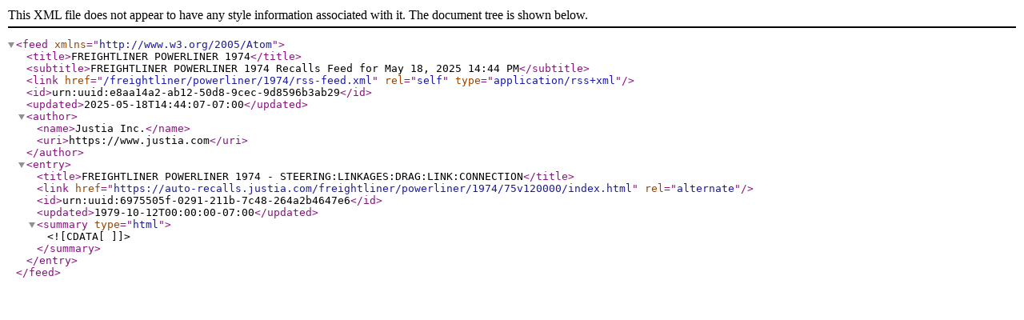

--- FILE ---
content_type: application/xml
request_url: https://auto-recalls.justia.com/freightliner/powerliner/1974/rss-feed.xml
body_size: 727
content:
<?xml version="1.0" encoding="utf-8"?>
<feed xmlns="http://www.w3.org/2005/Atom">
<title>FREIGHTLINER POWERLINER 1974</title>
<subtitle>FREIGHTLINER POWERLINER 1974 Recalls Feed for May 18, 2025 14:44 PM</subtitle>
<link href="/freightliner/powerliner/1974/rss-feed.xml"  rel="self"  type="application/rss+xml" ></link>
<id>urn:uuid:e8aa14a2-ab12-50d8-9cec-9d8596b3ab29</id>
<updated>2025-05-18T14:44:07-07:00</updated>
<author><name>Justia Inc.</name>
<uri>https://www.justia.com</uri>
</author>
<entry>
<title>FREIGHTLINER POWERLINER 1974 - STEERING:LINKAGES:DRAG:LINK:CONNECTION</title>
<link href="https://auto-recalls.justia.com/freightliner/powerliner/1974/75v120000/index.html"  rel="alternate" ></link>
<id>urn:uuid:6975505f-0291-211b-7c48-264a2b4647e6</id>
<updated>1979-10-12T00:00:00-07:00</updated>
<summary type="html" ><![CDATA[]]></summary>
</entry>
</feed>